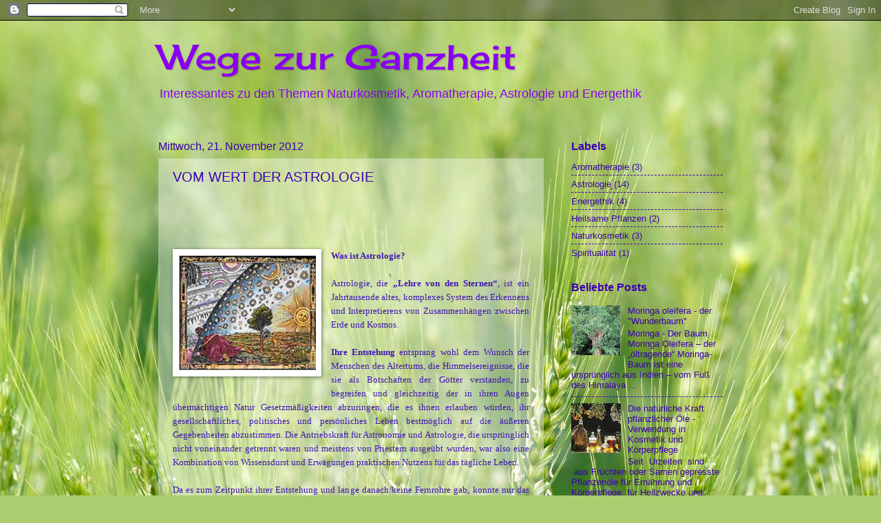

--- FILE ---
content_type: text/html; charset=UTF-8
request_url: https://enja-wegezurganzheit.blogspot.com/b/stats?style=BLACK_TRANSPARENT&timeRange=ALL_TIME&token=APq4FmCAxglqC9NULJJ_fUKYFnFE64BLRL5rYLFoT7km-m325vxP7E4LMu6mBqd5bFWppehtqazj61pZRhbUC70ocRR_QBvcQg
body_size: -26
content:
{"total":56485,"sparklineOptions":{"backgroundColor":{"fillOpacity":0.1,"fill":"#000000"},"series":[{"areaOpacity":0.3,"color":"#202020"}]},"sparklineData":[[0,4],[1,19],[2,0],[3,0],[4,3],[5,4],[6,4],[7,1],[8,4],[9,0],[10,0],[11,6],[12,6],[13,0],[14,1],[15,0],[16,3],[17,0],[18,9],[19,16],[20,66],[21,93],[22,77],[23,47],[24,11],[25,21],[26,1],[27,11],[28,23],[29,30]],"nextTickMs":3600000}